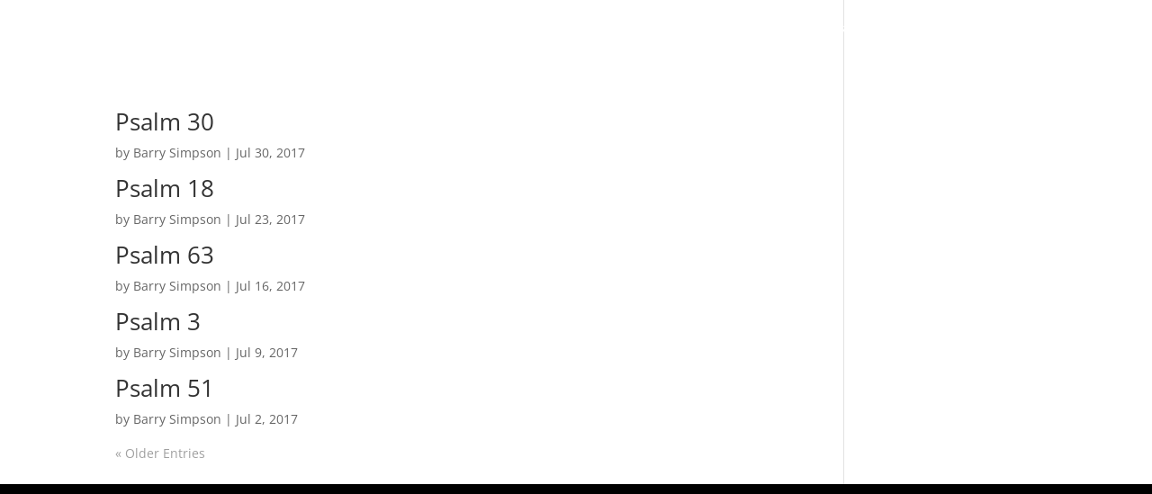

--- FILE ---
content_type: image/svg+xml
request_url: https://theexoduschurch.org/wp-content/uploads/sites/8/2021/05/Asset-2.svg
body_size: 76
content:
<?xml version="1.0" encoding="UTF-8"?> <svg xmlns="http://www.w3.org/2000/svg" viewBox="0 0 36 36"><defs><style>.cls-1{fill:#fff;fill-rule:evenodd;}</style></defs><title>Asset 2</title><g id="Layer_2" data-name="Layer 2"><g id="Layer_1-2" data-name="Layer 1"><circle cx="18" cy="18" r="18"></circle><path class="cls-1" d="M7.58,19.74v8.68H28.42V19.74H15.22v3.82h9.72V27H11.75V19.74Zm0-12.16v8.68h4.17v-7H24.94v3.48H15.22v3.47h13.2V7.58Z"></path></g></g></svg> 

--- FILE ---
content_type: text/javascript; charset=utf-8
request_url: https://theexoduschurch.org/wp-content/plugins/graphina-divi-charts-and-graphs/includes/js/jquery-datatable/graphina_datatables_button_print.js?ver=1.1.7
body_size: 555
content:
(function(f){"function"===typeof define&&define.amd?define(["jquery","datatables.net","datatables.net-buttons"],function(e){return f(e,window,document)}):"object"===typeof exports?module.exports=function(e,c){e||(e=window);if(!c||!c.fn.dataTable)c=require("datatables.net")(e,c).$;c.fn.dataTable.Buttons||require("datatables.net-buttons")(e,c);return f(c,e,e.document)}:f(jQuery,window,document)})(function(f,e,c){var i=f.fn.dataTable,h=c.createElement("a");i.ext.buttons.print={className:"buttons-print",
    text:function(b){return b.i18n("buttons.print","Print")},action:function(b,c,i,d){var a=c.buttons.exportData(d.exportOptions),k=function(b,a){for(var c="<tr>",d=0,e=b.length;d<e;d++)c+="<"+a+">"+b[d]+"</"+a+">";return c+"</tr>"},b='<table class="'+c.table().node().className+'">';d.header&&(b+="<thead>"+k(a.header,"th")+"</thead>");for(var b=b+"<tbody>",l=0,m=a.body.length;l<m;l++)b+=k(a.body[l],"td");b+="</tbody>";d.footer&&a.footer&&(b+="<tfoot>"+k(a.footer,"th")+"</tfoot>");var g=e.open("",""),
        a=d.title;"function"===typeof a&&(a=a());-1!==a.indexOf("*")&&(a=a.replace("*",f("title").text()));g.document.close();var j="<title>"+a+"</title>";f("style, link").each(function(){var c=j,b=f(this).clone()[0],a;"link"===b.nodeName.toLowerCase()&&(h.href=b.href,a=h.host,-1===a.indexOf("/")&&0!==h.pathname.indexOf("/")&&(a+="/"),b.href=h.protocol+"//"+a+h.pathname+h.search);j=c+b.outerHTML});try{g.document.head.innerHTML=j}catch(n){f(g.document.head).html(j)}g.document.body.innerHTML="<h1>"+a+"</h1><div>"+
        ("function"===typeof d.message?d.message(c,i,d):d.message)+"</div>"+b;d.customize&&d.customize(g);setTimeout(function(){d.autoPrint&&(g.print(),g.close())},250)},title:"*",message:"",exportOptions:{},header:!0,footer:!1,autoPrint:!0,customize:null};return i.Buttons});